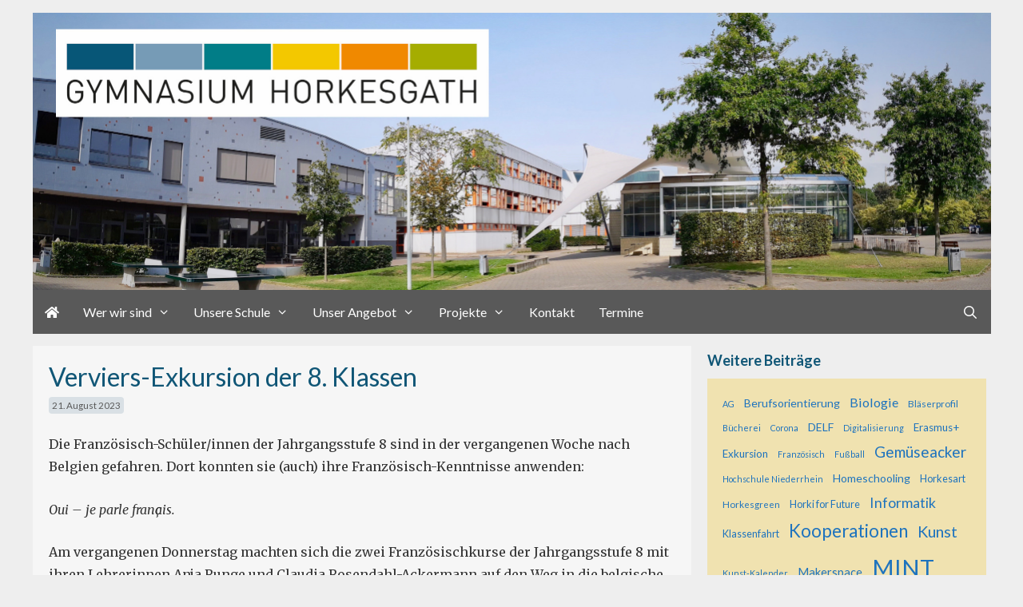

--- FILE ---
content_type: text/html; charset=UTF-8
request_url: https://gymnasium-horkesgath.de/2023/08/21/verviers-exkursion-der-8-klassen/
body_size: 20163
content:
<!DOCTYPE html>
<html lang="de">
<head>
	<meta charset="UTF-8">
	<link rel="profile" href="https://gmpg.org/xfn/11">
	<title>Verviers-Exkursion der 8. Klassen &#8211; Gymnasium Horkesgath</title>
<meta name='robots' content='max-image-preview:large' />
<meta name="viewport" content="width=device-width, initial-scale=1"><link rel='dns-prefetch' href='//widgetlogic.org' />
<link rel='dns-prefetch' href='//fonts.googleapis.com' />
<link rel='dns-prefetch' href='//use.fontawesome.com' />
<link rel='dns-prefetch' href='//s.w.org' />
<link href='https://fonts.gstatic.com' crossorigin rel='preconnect' />
<link rel="alternate" type="application/rss+xml" title="Gymnasium Horkesgath &raquo; Feed" href="https://gymnasium-horkesgath.de/feed/" />
<link rel="alternate" type="application/rss+xml" title="Gymnasium Horkesgath &raquo; Kommentar-Feed" href="https://gymnasium-horkesgath.de/comments/feed/" />
		<script>
			window._wpemojiSettings = {"baseUrl":"https:\/\/s.w.org\/images\/core\/emoji\/13.1.0\/72x72\/","ext":".png","svgUrl":"https:\/\/s.w.org\/images\/core\/emoji\/13.1.0\/svg\/","svgExt":".svg","source":{"concatemoji":"https:\/\/gymnasium-horkesgath.de\/wp-includes\/js\/wp-emoji-release.min.js?ver=042232c8fb163c3db2605ef38ac35a30"}};
			!function(e,a,t){var n,r,o,i=a.createElement("canvas"),p=i.getContext&&i.getContext("2d");function s(e,t){var a=String.fromCharCode;p.clearRect(0,0,i.width,i.height),p.fillText(a.apply(this,e),0,0);e=i.toDataURL();return p.clearRect(0,0,i.width,i.height),p.fillText(a.apply(this,t),0,0),e===i.toDataURL()}function c(e){var t=a.createElement("script");t.src=e,t.defer=t.type="text/javascript",a.getElementsByTagName("head")[0].appendChild(t)}for(o=Array("flag","emoji"),t.supports={everything:!0,everythingExceptFlag:!0},r=0;r<o.length;r++)t.supports[o[r]]=function(e){if(!p||!p.fillText)return!1;switch(p.textBaseline="top",p.font="600 32px Arial",e){case"flag":return s([127987,65039,8205,9895,65039],[127987,65039,8203,9895,65039])?!1:!s([55356,56826,55356,56819],[55356,56826,8203,55356,56819])&&!s([55356,57332,56128,56423,56128,56418,56128,56421,56128,56430,56128,56423,56128,56447],[55356,57332,8203,56128,56423,8203,56128,56418,8203,56128,56421,8203,56128,56430,8203,56128,56423,8203,56128,56447]);case"emoji":return!s([10084,65039,8205,55357,56613],[10084,65039,8203,55357,56613])}return!1}(o[r]),t.supports.everything=t.supports.everything&&t.supports[o[r]],"flag"!==o[r]&&(t.supports.everythingExceptFlag=t.supports.everythingExceptFlag&&t.supports[o[r]]);t.supports.everythingExceptFlag=t.supports.everythingExceptFlag&&!t.supports.flag,t.DOMReady=!1,t.readyCallback=function(){t.DOMReady=!0},t.supports.everything||(n=function(){t.readyCallback()},a.addEventListener?(a.addEventListener("DOMContentLoaded",n,!1),e.addEventListener("load",n,!1)):(e.attachEvent("onload",n),a.attachEvent("onreadystatechange",function(){"complete"===a.readyState&&t.readyCallback()})),(n=t.source||{}).concatemoji?c(n.concatemoji):n.wpemoji&&n.twemoji&&(c(n.twemoji),c(n.wpemoji)))}(window,document,window._wpemojiSettings);
		</script>
		<style>
img.wp-smiley,
img.emoji {
	display: inline !important;
	border: none !important;
	box-shadow: none !important;
	height: 1em !important;
	width: 1em !important;
	margin: 0 .07em !important;
	vertical-align: -0.1em !important;
	background: none !important;
	padding: 0 !important;
}
</style>
	<link rel='stylesheet' id='generate-fonts-css'  href='//fonts.googleapis.com/css?family=Merriweather:300,300italic,regular,italic,700,700italic,900,900italic|Lato:100,100italic,300,300italic,regular,italic,700,700italic,900,900italic' media='all' />
<link rel='stylesheet' id='wp-block-library-css'  href='https://gymnasium-horkesgath.de/wp-includes/css/dist/block-library/style.min.css?ver=042232c8fb163c3db2605ef38ac35a30' media='all' />
<style id='filebird-block-filebird-gallery-style-inline-css'>
ul.filebird-block-filebird-gallery{margin:auto!important;padding:0!important;width:100%}ul.filebird-block-filebird-gallery.layout-grid{display:grid;grid-gap:20px;align-items:stretch;grid-template-columns:repeat(var(--columns),1fr);justify-items:stretch}ul.filebird-block-filebird-gallery.layout-grid li img{border:1px solid #ccc;box-shadow:2px 2px 6px 0 rgba(0,0,0,.3);height:100%;max-width:100%;-o-object-fit:cover;object-fit:cover;width:100%}ul.filebird-block-filebird-gallery.layout-masonry{-moz-column-count:var(--columns);-moz-column-gap:var(--space);column-gap:var(--space);-moz-column-width:var(--min-width);columns:var(--min-width) var(--columns);display:block;overflow:auto}ul.filebird-block-filebird-gallery.layout-masonry li{margin-bottom:var(--space)}ul.filebird-block-filebird-gallery li{list-style:none}ul.filebird-block-filebird-gallery li figure{height:100%;margin:0;padding:0;position:relative;width:100%}ul.filebird-block-filebird-gallery li figure figcaption{background:linear-gradient(0deg,rgba(0,0,0,.7),rgba(0,0,0,.3) 70%,transparent);bottom:0;box-sizing:border-box;color:#fff;font-size:.8em;margin:0;max-height:100%;overflow:auto;padding:3em .77em .7em;position:absolute;text-align:center;width:100%;z-index:2}ul.filebird-block-filebird-gallery li figure figcaption a{color:inherit}

</style>
<link rel='stylesheet' id='block-widget-css'  href='https://gymnasium-horkesgath.de/wp-content/plugins/widget-logic/block_widget/css/widget.css?ver=1768247695' media='all' />
<style id='font-awesome-svg-styles-default-inline-css'>
.svg-inline--fa {
  display: inline-block;
  height: 1em;
  overflow: visible;
  vertical-align: -.125em;
}
</style>
<link rel='stylesheet' id='font-awesome-svg-styles-css'  href='https://gymnasium-horkesgath.de/wp-content/uploads/font-awesome/v5.14.0/css/svg-with-js.css' media='all' />
<link rel='stylesheet' id='better-file-download-css'  href='https://gymnasium-horkesgath.de/wp-content/plugins/better-file-download/public/css/better-file-download-public-core.css?ver=1.0.0' media='all' />
<link rel='stylesheet' id='contact-form-7-css'  href='https://gymnasium-horkesgath.de/wp-content/plugins/contact-form-7/includes/css/styles.css?ver=5.5.6.1' media='all' />
<link rel='stylesheet' id='osm-map-css-css'  href='https://gymnasium-horkesgath.de/wp-content/plugins/osm/css/osm_map.css?ver=042232c8fb163c3db2605ef38ac35a30' media='all' />
<link rel='stylesheet' id='osm-ol3-css-css'  href='https://gymnasium-horkesgath.de/wp-content/plugins/osm/js/OL/10.4.0/ol.css?ver=042232c8fb163c3db2605ef38ac35a30' media='all' />
<link rel='stylesheet' id='osm-ol3-ext-css-css'  href='https://gymnasium-horkesgath.de/wp-content/plugins/osm/css/osm_map_v3.css?ver=042232c8fb163c3db2605ef38ac35a30' media='all' />
<link rel='stylesheet' id='generate-style-css'  href='https://gymnasium-horkesgath.de/wp-content/themes/generatepress/assets/css/all.min.css?ver=3.1.3' media='all' />
<style id='generate-style-inline-css'>
body{background-color:#eeeeee;color:#333333;}a{color:#1e73be;}a:hover, a:focus, a:active{color:#000000;}body .grid-container{max-width:1199px;}.wp-block-group__inner-container{max-width:1199px;margin-left:auto;margin-right:auto;}.site-header .header-image{width:1200px;}.generate-back-to-top{font-size:20px;border-radius:3px;position:fixed;bottom:30px;right:30px;line-height:40px;width:40px;text-align:center;z-index:10;transition:opacity 300ms ease-in-out;}.navigation-search{position:absolute;left:-99999px;pointer-events:none;visibility:hidden;z-index:20;width:100%;top:0;transition:opacity 100ms ease-in-out;opacity:0;}.navigation-search.nav-search-active{left:0;right:0;pointer-events:auto;visibility:visible;opacity:1;}.navigation-search input[type="search"]{outline:0;border:0;vertical-align:bottom;line-height:1;opacity:0.9;width:100%;z-index:20;border-radius:0;-webkit-appearance:none;height:60px;}.navigation-search input::-ms-clear{display:none;width:0;height:0;}.navigation-search input::-ms-reveal{display:none;width:0;height:0;}.navigation-search input::-webkit-search-decoration, .navigation-search input::-webkit-search-cancel-button, .navigation-search input::-webkit-search-results-button, .navigation-search input::-webkit-search-results-decoration{display:none;}.main-navigation li.search-item{z-index:21;}li.search-item.active{transition:opacity 100ms ease-in-out;}.nav-left-sidebar .main-navigation li.search-item.active,.nav-right-sidebar .main-navigation li.search-item.active{width:auto;display:inline-block;float:right;}.gen-sidebar-nav .navigation-search{top:auto;bottom:0;}:root{--contrast:#222222;--contrast-2:#575760;--contrast-3:#b2b2be;--base:#f0f0f0;--base-2:#f7f8f9;--base-3:#ffffff;--accent:#1e73be;}.has-contrast-color{color:#222222;}.has-contrast-background-color{background-color:#222222;}.has-contrast-2-color{color:#575760;}.has-contrast-2-background-color{background-color:#575760;}.has-contrast-3-color{color:#b2b2be;}.has-contrast-3-background-color{background-color:#b2b2be;}.has-base-color{color:#f0f0f0;}.has-base-background-color{background-color:#f0f0f0;}.has-base-2-color{color:#f7f8f9;}.has-base-2-background-color{background-color:#f7f8f9;}.has-base-3-color{color:#ffffff;}.has-base-3-background-color{background-color:#ffffff;}.has-accent-color{color:#1e73be;}.has-accent-background-color{background-color:#1e73be;}body, button, input, select, textarea{font-family:"Merriweather", serif;font-weight:400;font-size:16px;}body{line-height:1.8;}p{margin-bottom:1.6em;}.entry-content > [class*="wp-block-"]:not(:last-child){margin-bottom:1.6em;}.main-title{font-size:45px;}.main-navigation a, .menu-toggle{font-family:"Lato", sans-serif;font-weight:500;font-size:16px;}.main-navigation .main-nav ul ul li a{font-size:15px;}.widget-title{font-family:"Lato", sans-serif;font-size:17px;margin-bottom:20px;}.sidebar .widget, .footer-widgets .widget{font-size:17px;}button:not(.menu-toggle),html input[type="button"],input[type="reset"],input[type="submit"],.button,.wp-block-button .wp-block-button__link{font-size:14px;}h1{font-family:"Lato", sans-serif;font-weight:300;font-size:32px;}h2{font-family:"Lato", sans-serif;font-weight:500;font-size:21px;}h3{font-family:"Lato", sans-serif;font-size:20px;}h4{font-family:"Lato", sans-serif;font-size:inherit;}h5{font-family:"Lato", sans-serif;font-size:inherit;}h6{font-family:"Lato", sans-serif;}.site-info{font-family:"Lato", sans-serif;}@media (max-width:768px){.main-title{font-size:20px;}h1{font-size:30px;}h2{font-size:25px;}}.top-bar{background-color:#636363;color:#ffffff;}.top-bar a{color:#ffffff;}.top-bar a:hover{color:#303030;}.site-header{background-color:#ffffff;color:#3a3a3a;}.site-header a{color:#3a3a3a;}.main-title a,.main-title a:hover{color:#3a3a3a;}.site-description{color:#757575;}.main-navigation,.main-navigation ul ul{background-color:#595959;}.main-navigation .main-nav ul li a, .main-navigation .menu-toggle, .main-navigation .menu-bar-items{color:#ffffff;}.main-navigation .main-nav ul li:not([class*="current-menu-"]):hover > a, .main-navigation .main-nav ul li:not([class*="current-menu-"]):focus > a, .main-navigation .main-nav ul li.sfHover:not([class*="current-menu-"]) > a, .main-navigation .menu-bar-item:hover > a, .main-navigation .menu-bar-item.sfHover > a{color:#ffffff;background-color:#424242;}button.menu-toggle:hover,button.menu-toggle:focus,.main-navigation .mobile-bar-items a,.main-navigation .mobile-bar-items a:hover,.main-navigation .mobile-bar-items a:focus{color:#ffffff;}.main-navigation .main-nav ul li[class*="current-menu-"] > a{background-color:#424242;}.navigation-search input[type="search"],.navigation-search input[type="search"]:active, .navigation-search input[type="search"]:focus, .main-navigation .main-nav ul li.search-item.active > a, .main-navigation .menu-bar-items .search-item.active > a{color:#105676;background-color:#f2c628;opacity:1;}.main-navigation ul ul{background-color:#424242;}.main-navigation .main-nav ul ul li a{color:#ffffff;}.main-navigation .main-nav ul ul li:not([class*="current-menu-"]):hover > a,.main-navigation .main-nav ul ul li:not([class*="current-menu-"]):focus > a, .main-navigation .main-nav ul ul li.sfHover:not([class*="current-menu-"]) > a{color:#dbdbdb;background-color:#424242;}.main-navigation .main-nav ul ul li[class*="current-menu-"] > a{background-color:#424242;}.separate-containers .inside-article, .separate-containers .comments-area, .separate-containers .page-header, .one-container .container, .separate-containers .paging-navigation, .inside-page-header{background-color:rgba(255,255,255,0.45);}.inside-article a,.paging-navigation a,.comments-area a,.page-header a{color:#6d8ea5;}.inside-article a:hover,.paging-navigation a:hover,.comments-area a:hover,.page-header a:hover{color:#105676;}.entry-title a{color:#0d5777;}.entry-meta{color:#595959;}.entry-meta a{color:#595959;}.entry-meta a:hover{color:#1e73be;}h1{color:#105676;}h2{color:#105676;}h3{color:#105676;}h4{color:#105676;}h5{color:#105676;}.sidebar .widget{background-color:#eeeeee;}.sidebar .widget .widget-title{color:#000000;}.footer-widgets{color:#ffffff;background-color:#595959;}.footer-widgets .widget-title{color:#000000;}.site-info{color:#ffffff;background-color:#595959;}.site-info a{color:#ffffff;}.site-info a:hover{color:#606060;}.footer-bar .widget_nav_menu .current-menu-item a{color:#606060;}input[type="text"],input[type="email"],input[type="url"],input[type="password"],input[type="search"],input[type="tel"],input[type="number"],textarea,select{color:#666666;background-color:#fafafa;border-color:#cccccc;}input[type="text"]:focus,input[type="email"]:focus,input[type="url"]:focus,input[type="password"]:focus,input[type="search"]:focus,input[type="tel"]:focus,input[type="number"]:focus,textarea:focus,select:focus{color:#666666;background-color:#ffffff;border-color:#bfbfbf;}button,html input[type="button"],input[type="reset"],input[type="submit"],a.button,a.wp-block-button__link:not(.has-background){color:#420000;background-color:rgba(242,198,40,0.6);}button:hover,html input[type="button"]:hover,input[type="reset"]:hover,input[type="submit"]:hover,a.button:hover,button:focus,html input[type="button"]:focus,input[type="reset"]:focus,input[type="submit"]:focus,a.button:focus,a.wp-block-button__link:not(.has-background):active,a.wp-block-button__link:not(.has-background):focus,a.wp-block-button__link:not(.has-background):hover{color:#420000;background-color:#f2c628;}a.generate-back-to-top{background-color:rgba(0,0,0,0.4);color:#ffffff;}a.generate-back-to-top:hover,a.generate-back-to-top:focus{background-color:rgba( 0,0,0,0.6 );color:#ffffff;}@media (max-width: 768px){.main-navigation .menu-bar-item:hover > a, .main-navigation .menu-bar-item.sfHover > a{background:none;color:#ffffff;}}.inside-top-bar{padding:10px;}.inside-header{padding:0px;}.separate-containers .inside-article, .separate-containers .comments-area, .separate-containers .page-header, .separate-containers .paging-navigation, .one-container .site-content, .inside-page-header{padding:20px;}.site-main .wp-block-group__inner-container{padding:20px;}.entry-content .alignwide, body:not(.no-sidebar) .entry-content .alignfull{margin-left:-20px;width:calc(100% + 40px);max-width:calc(100% + 40px);}.one-container.right-sidebar .site-main,.one-container.both-right .site-main{margin-right:20px;}.one-container.left-sidebar .site-main,.one-container.both-left .site-main{margin-left:20px;}.one-container.both-sidebars .site-main{margin:0px 20px 0px 20px;}.separate-containers .widget, .separate-containers .site-main > *, .separate-containers .page-header, .widget-area .main-navigation{margin-bottom:15px;}.separate-containers .site-main{margin:15px;}.both-right.separate-containers .inside-left-sidebar{margin-right:7px;}.both-right.separate-containers .inside-right-sidebar{margin-left:7px;}.both-left.separate-containers .inside-left-sidebar{margin-right:7px;}.both-left.separate-containers .inside-right-sidebar{margin-left:7px;}.separate-containers .page-header-image, .separate-containers .page-header-contained, .separate-containers .page-header-image-single, .separate-containers .page-header-content-single{margin-top:15px;}.separate-containers .inside-right-sidebar, .separate-containers .inside-left-sidebar{margin-top:15px;margin-bottom:15px;}.main-navigation .main-nav ul li a,.menu-toggle,.main-navigation .mobile-bar-items a{padding-left:15px;padding-right:15px;line-height:55px;}.main-navigation .main-nav ul ul li a{padding:10px 15px 10px 15px;}.main-navigation ul ul{width:176px;}.navigation-search input[type="search"]{height:55px;}.rtl .menu-item-has-children .dropdown-menu-toggle{padding-left:15px;}.menu-item-has-children .dropdown-menu-toggle{padding-right:15px;}.rtl .main-navigation .main-nav ul li.menu-item-has-children > a{padding-right:15px;}.widget-area .widget{padding:5px;}.site-info{padding:20px;}@media (max-width:768px){.separate-containers .inside-article, .separate-containers .comments-area, .separate-containers .page-header, .separate-containers .paging-navigation, .one-container .site-content, .inside-page-header{padding:30px;}.site-main .wp-block-group__inner-container{padding:30px;}.widget-area .widget{padding-top:0px;padding-left:30px;}.site-info{padding-right:10px;padding-left:10px;}.entry-content .alignwide, body:not(.no-sidebar) .entry-content .alignfull{margin-left:-30px;width:calc(100% + 60px);max-width:calc(100% + 60px);}}/* End cached CSS */@media (max-width: 768px){.main-navigation .menu-toggle,.main-navigation .mobile-bar-items,.sidebar-nav-mobile:not(#sticky-placeholder){display:block;}.main-navigation ul,.gen-sidebar-nav{display:none;}[class*="nav-float-"] .site-header .inside-header > *{float:none;clear:both;}}
.site-header{background-repeat:no-repeat;background-size:100% auto;background-attachment:local;}.footer-widgets{background-image:url('https://gymnasium-horkesgath.de/wp-content/uploads/2019/11/Schule_Vektor-transparent-scaled-e1574595807570.png');background-repeat:no-repeat;background-size:contain;background-attachment:local;background-position:89% 71%;}.site-info{background-attachment:fixed;}
.dynamic-author-image-rounded{border-radius:100%;}.dynamic-featured-image, .dynamic-author-image{vertical-align:middle;}.one-container.blog .dynamic-content-template:not(:last-child), .one-container.archive .dynamic-content-template:not(:last-child){padding-bottom:0px;}.dynamic-entry-excerpt > p:last-child{margin-bottom:0px;}
.main-navigation.toggled .main-nav > ul{background-color: #595959}
h1.entry-title{font-weight:normal;font-size:32px;line-height:1,35em;}.navigation-branding .main-title{font-weight:bold;text-transform:none;font-size:45px;}@media (max-width: 768px){.navigation-branding .main-title{font-size:20px;}}
.post-image:not(:first-child), .page-content:not(:first-child), .entry-content:not(:first-child), .entry-summary:not(:first-child), footer.entry-meta{margin-top:0em;}.post-image-above-header .inside-article div.featured-image, .post-image-above-header .inside-article div.post-image{margin-bottom:0em;}
</style>
<link rel='stylesheet' id='generate-font-icons-css'  href='https://gymnasium-horkesgath.de/wp-content/themes/generatepress/assets/css/components/font-icons.min.css?ver=3.1.3' media='all' />
<link rel='stylesheet' id='font-awesome-official-css'  href='https://use.fontawesome.com/releases/v5.14.0/css/all.css' media='all' integrity="sha384-HzLeBuhoNPvSl5KYnjx0BT+WB0QEEqLprO+NBkkk5gbc67FTaL7XIGa2w1L0Xbgc" crossorigin="anonymous" />
<link rel='stylesheet' id='slb_core-css'  href='https://gymnasium-horkesgath.de/wp-content/plugins/simple-lightbox/client/css/app.css?ver=2.9.4' media='all' />
<link rel='stylesheet' id='srpw-style-css'  href='https://gymnasium-horkesgath.de/wp-content/plugins/smart-recent-posts-widget/assets/css/srpw-frontend.css?ver=042232c8fb163c3db2605ef38ac35a30' media='all' />
<link rel='stylesheet' id='generate-navigation-branding-css'  href='https://gymnasium-horkesgath.de/wp-content/plugins/gp-premium/menu-plus/functions/css/navigation-branding.min.css?ver=2.1.0-beta.1' media='all' />
<style id='generate-navigation-branding-inline-css'>
@media (max-width: 768px){.site-header, #site-navigation, #sticky-navigation{display:none !important;opacity:0.0;}#mobile-header{display:block !important;width:100% !important;}#mobile-header .main-nav > ul{display:none;}#mobile-header.toggled .main-nav > ul, #mobile-header .menu-toggle, #mobile-header .mobile-bar-items{display:block;}#mobile-header .main-nav{-ms-flex:0 0 100%;flex:0 0 100%;-webkit-box-ordinal-group:5;-ms-flex-order:4;order:4;}}.navigation-branding img, .site-logo.mobile-header-logo img{height:55px;width:auto;}.navigation-branding .main-title{line-height:55px;}@media (max-width: 1209px){#site-navigation .navigation-branding, #sticky-navigation .navigation-branding{margin-left:10px;}}@media (max-width: 768px){.main-navigation:not(.slideout-navigation) .main-nav{-ms-flex:0 0 100%;flex:0 0 100%;}.main-navigation:not(.slideout-navigation) .inside-navigation{-ms-flex-wrap:wrap;flex-wrap:wrap;display:-webkit-box;display:-ms-flexbox;display:flex;}.nav-aligned-center .navigation-branding, .nav-aligned-left .navigation-branding{margin-right:auto;}.nav-aligned-center  .main-navigation.has-branding:not(.slideout-navigation) .inside-navigation .main-nav,.nav-aligned-center  .main-navigation.has-sticky-branding.navigation-stick .inside-navigation .main-nav,.nav-aligned-left  .main-navigation.has-branding:not(.slideout-navigation) .inside-navigation .main-nav,.nav-aligned-left  .main-navigation.has-sticky-branding.navigation-stick .inside-navigation .main-nav{margin-right:0px;}}
</style>
<link rel='stylesheet' id='font-awesome-official-v4shim-css'  href='https://use.fontawesome.com/releases/v5.14.0/css/v4-shims.css' media='all' integrity="sha384-9aKO2QU3KETrRCCXFbhLK16iRd15nC+OYEmpVb54jY8/CEXz/GVRsnM73wcbYw+m" crossorigin="anonymous" />
<style id='font-awesome-official-v4shim-inline-css'>
@font-face {
font-family: "FontAwesome";
font-display: block;
src: url("https://use.fontawesome.com/releases/v5.14.0/webfonts/fa-brands-400.eot"),
		url("https://use.fontawesome.com/releases/v5.14.0/webfonts/fa-brands-400.eot?#iefix") format("embedded-opentype"),
		url("https://use.fontawesome.com/releases/v5.14.0/webfonts/fa-brands-400.woff2") format("woff2"),
		url("https://use.fontawesome.com/releases/v5.14.0/webfonts/fa-brands-400.woff") format("woff"),
		url("https://use.fontawesome.com/releases/v5.14.0/webfonts/fa-brands-400.ttf") format("truetype"),
		url("https://use.fontawesome.com/releases/v5.14.0/webfonts/fa-brands-400.svg#fontawesome") format("svg");
}

@font-face {
font-family: "FontAwesome";
font-display: block;
src: url("https://use.fontawesome.com/releases/v5.14.0/webfonts/fa-solid-900.eot"),
		url("https://use.fontawesome.com/releases/v5.14.0/webfonts/fa-solid-900.eot?#iefix") format("embedded-opentype"),
		url("https://use.fontawesome.com/releases/v5.14.0/webfonts/fa-solid-900.woff2") format("woff2"),
		url("https://use.fontawesome.com/releases/v5.14.0/webfonts/fa-solid-900.woff") format("woff"),
		url("https://use.fontawesome.com/releases/v5.14.0/webfonts/fa-solid-900.ttf") format("truetype"),
		url("https://use.fontawesome.com/releases/v5.14.0/webfonts/fa-solid-900.svg#fontawesome") format("svg");
}

@font-face {
font-family: "FontAwesome";
font-display: block;
src: url("https://use.fontawesome.com/releases/v5.14.0/webfonts/fa-regular-400.eot"),
		url("https://use.fontawesome.com/releases/v5.14.0/webfonts/fa-regular-400.eot?#iefix") format("embedded-opentype"),
		url("https://use.fontawesome.com/releases/v5.14.0/webfonts/fa-regular-400.woff2") format("woff2"),
		url("https://use.fontawesome.com/releases/v5.14.0/webfonts/fa-regular-400.woff") format("woff"),
		url("https://use.fontawesome.com/releases/v5.14.0/webfonts/fa-regular-400.ttf") format("truetype"),
		url("https://use.fontawesome.com/releases/v5.14.0/webfonts/fa-regular-400.svg#fontawesome") format("svg");
unicode-range: U+F004-F005,U+F007,U+F017,U+F022,U+F024,U+F02E,U+F03E,U+F044,U+F057-F059,U+F06E,U+F070,U+F075,U+F07B-F07C,U+F080,U+F086,U+F089,U+F094,U+F09D,U+F0A0,U+F0A4-F0A7,U+F0C5,U+F0C7-F0C8,U+F0E0,U+F0EB,U+F0F3,U+F0F8,U+F0FE,U+F111,U+F118-F11A,U+F11C,U+F133,U+F144,U+F146,U+F14A,U+F14D-F14E,U+F150-F152,U+F15B-F15C,U+F164-F165,U+F185-F186,U+F191-F192,U+F1AD,U+F1C1-F1C9,U+F1CD,U+F1D8,U+F1E3,U+F1EA,U+F1F6,U+F1F9,U+F20A,U+F247-F249,U+F24D,U+F254-F25B,U+F25D,U+F267,U+F271-F274,U+F279,U+F28B,U+F28D,U+F2B5-F2B6,U+F2B9,U+F2BB,U+F2BD,U+F2C1-F2C2,U+F2D0,U+F2D2,U+F2DC,U+F2ED,U+F328,U+F358-F35B,U+F3A5,U+F3D1,U+F410,U+F4AD;
}
</style>
<script src='https://gymnasium-horkesgath.de/wp-includes/js/jquery/jquery.min.js?ver=3.6.0' id='jquery-core-js'></script>
<script src='https://gymnasium-horkesgath.de/wp-includes/js/jquery/jquery-migrate.min.js?ver=3.3.2' id='jquery-migrate-js'></script>
<script id='better-file-download-js-extra'>
var bfd_js = {"ajaxurl":"https:\/\/gymnasium-horkesgath.de\/wp-admin\/admin-ajax.php"};
</script>
<script src='https://gymnasium-horkesgath.de/wp-content/plugins/better-file-download/public/js/better-file-download-public.js?ver=1.0.0' id='better-file-download-js'></script>
<script src='https://gymnasium-horkesgath.de/wp-content/plugins/osm/js/OL/2.13.1/OpenLayers.js?ver=042232c8fb163c3db2605ef38ac35a30' id='osm-ol-library-js'></script>
<script src='https://gymnasium-horkesgath.de/wp-content/plugins/osm/js/OSM/openlayers/OpenStreetMap.js?ver=042232c8fb163c3db2605ef38ac35a30' id='osm-osm-library-js'></script>
<script src='https://gymnasium-horkesgath.de/wp-content/plugins/osm/js/OSeaM/harbours.js?ver=042232c8fb163c3db2605ef38ac35a30' id='osm-harbours-library-js'></script>
<script src='https://gymnasium-horkesgath.de/wp-content/plugins/osm/js/OSeaM/map_utils.js?ver=042232c8fb163c3db2605ef38ac35a30' id='osm-map-utils-library-js'></script>
<script src='https://gymnasium-horkesgath.de/wp-content/plugins/osm/js/OSeaM/utilities.js?ver=042232c8fb163c3db2605ef38ac35a30' id='osm-utilities-library-js'></script>
<script src='https://gymnasium-horkesgath.de/wp-content/plugins/osm/js/osm-plugin-lib.js?ver=042232c8fb163c3db2605ef38ac35a30' id='OsmScript-js'></script>
<script src='https://gymnasium-horkesgath.de/wp-content/plugins/osm/js/polyfill/v2/polyfill.min.js?features=requestAnimationFrame%2CElement.prototype.classList%2CURL&#038;ver=042232c8fb163c3db2605ef38ac35a30' id='osm-polyfill-js'></script>
<script src='https://gymnasium-horkesgath.de/wp-content/plugins/osm/js/OL/10.4.0/ol.js?ver=042232c8fb163c3db2605ef38ac35a30' id='osm-ol3-library-js'></script>
<script src='https://gymnasium-horkesgath.de/wp-content/plugins/osm/js/osm-v3-plugin-lib.js?ver=042232c8fb163c3db2605ef38ac35a30' id='osm-ol3-ext-library-js'></script>
<script src='https://gymnasium-horkesgath.de/wp-content/plugins/osm/js/osm-metabox-events.js?ver=042232c8fb163c3db2605ef38ac35a30' id='osm-ol3-metabox-events-js'></script>
<script src='https://gymnasium-horkesgath.de/wp-content/plugins/osm/js/osm-startup-lib.js?ver=042232c8fb163c3db2605ef38ac35a30' id='osm-map-startup-js'></script>
<script id='post_grid_scripts-js-extra'>
var post_grid_ajax = {"post_grid_ajaxurl":"https:\/\/gymnasium-horkesgath.de\/wp-admin\/admin-ajax.php"};
</script>
<script src='https://gymnasium-horkesgath.de/wp-content/plugins/post-grid/assets/frontend/js/scripts.js?ver=042232c8fb163c3db2605ef38ac35a30' id='post_grid_scripts-js'></script>
<link rel="https://api.w.org/" href="https://gymnasium-horkesgath.de/wp-json/" /><link rel="alternate" type="application/json" href="https://gymnasium-horkesgath.de/wp-json/wp/v2/posts/9177" /><link rel="EditURI" type="application/rsd+xml" title="RSD" href="https://gymnasium-horkesgath.de/xmlrpc.php?rsd" />
<link rel="wlwmanifest" type="application/wlwmanifest+xml" href="https://gymnasium-horkesgath.de/wp-includes/wlwmanifest.xml" /> 

<link rel="canonical" href="https://gymnasium-horkesgath.de/2023/08/21/verviers-exkursion-der-8-klassen/" />
<link rel='shortlink' href='https://gymnasium-horkesgath.de/?p=9177' />
<link rel="alternate" type="application/json+oembed" href="https://gymnasium-horkesgath.de/wp-json/oembed/1.0/embed?url=https%3A%2F%2Fgymnasium-horkesgath.de%2F2023%2F08%2F21%2Fverviers-exkursion-der-8-klassen%2F" />
<link rel="alternate" type="text/xml+oembed" href="https://gymnasium-horkesgath.de/wp-json/oembed/1.0/embed?url=https%3A%2F%2Fgymnasium-horkesgath.de%2F2023%2F08%2F21%2Fverviers-exkursion-der-8-klassen%2F&#038;format=xml" />
<style> .bfd-download-btn, .bfd-single-download-btn, .bfd-download-meta p, .bfd-single-download-title{color:#105676 !important;} .bfd-download-btn{border: 1px solid #105676 !important;} .bfd-single-download-btn{color:#105676 !important;}</style><script>
				// wait until all the resources are loaded
				window.addEventListener("load", findSVGElements, false);

				// fetches the document for the given embedding_element
				function getSubDocument(embedding_element)
				{
					if (embedding_element.contentDocument)
					{
						return embedding_element.contentDocument;
					}
					else
					{
						var subdoc = null;
						try {
							subdoc = embedding_element.getSVGDocument();
						} catch(e) {}
						return subdoc;
					}
				}

				function findSVGElements()
				{
					var elms = document.querySelectorAll(".bfd-svg");
					for (var i = 0; i < elms.length; i++)
					{
						var subdoc = getSubDocument(elms[i])
						if (subdoc)
							subdoc.getElementById("bfd-svg-color").setAttribute("fill", "#105676");
					}
				}
			</script><script type="text/javascript"> 

/**  all layers have to be in this global array - in further process each map will have something like vectorM[map_ol3js_n][layer_n] */
var vectorM = [[]];


/** put translations from PHP/mo to JavaScript */
var translations = [];

/** global GET-Parameters */
var HTTP_GET_VARS = [];

</script><!-- OSM plugin V6.1.13: did not add geo meta tags. --> 
<style type="text/css">.blue-message {
background: none repeat scroll 0 0 #3399ff;
    color: #ffffff;
    text-shadow: none;
    font-size: 14px;
    line-height: 24px;
    padding: 10px;
}.green-message {
background: none repeat scroll 0 0 #8cc14c;
    color: #ffffff;
    text-shadow: none;
    font-size: 14px;
    line-height: 24px;
    padding: 10px;
}.orange-message {
background: none repeat scroll 0 0 #faa732;
    color: #ffffff;
    text-shadow: none;
    font-size: 14px;
    line-height: 24px;
    padding: 10px;
}.red-message {
background: none repeat scroll 0 0 #da4d31;
    color: #ffffff;
    text-shadow: none;
    font-size: 14px;
    line-height: 24px;
    padding: 10px;
}.grey-message {
background: none repeat scroll 0 0 #53555c;
    color: #ffffff;
    text-shadow: none;
    font-size: 14px;
    line-height: 24px;
    padding: 10px;
}.left-block {
background: none repeat scroll 0 0px, radial-gradient(ellipse at center center, #ffffff 0%, #f2f2f2 100%) repeat scroll 0 0 rgba(0, 0, 0, 0);
    color: #8b8e97;
    padding: 10px;
    margin: 10px;
    float: left;
}.right-block {
background: none repeat scroll 0 0px, radial-gradient(ellipse at center center, #ffffff 0%, #f2f2f2 100%) repeat scroll 0 0 rgba(0, 0, 0, 0);
    color: #8b8e97;
    padding: 10px;
    margin: 10px;
    float: right;
}.blockquotes {
background: none;
    border-left: 5px solid #f1f1f1;
    color: #8B8E97;
    font-size: 14px;
    font-style: italic;
    line-height: 22px;
    padding-left: 15px;
    padding: 10px;
    width: 60%;
    float: left;
}</style><link rel="icon" href="https://gymnasium-horkesgath.de/wp-content/uploads/2020/11/cropped-favicon-32x32.png" sizes="32x32" />
<link rel="icon" href="https://gymnasium-horkesgath.de/wp-content/uploads/2020/11/cropped-favicon-192x192.png" sizes="192x192" />
<link rel="apple-touch-icon" href="https://gymnasium-horkesgath.de/wp-content/uploads/2020/11/cropped-favicon-180x180.png" />
<meta name="msapplication-TileImage" content="https://gymnasium-horkesgath.de/wp-content/uploads/2020/11/cropped-favicon-270x270.png" />
		<style id="wp-custom-css">
			/* Anpassungen: Blog */
.generate-columns .inside-article,
.uagb-post__inner-wrap{
	box-shadow: rgba(0, 0, 0, 0.1) 0px 1px 3px 0px, rgba(0, 0, 0, 0.06) 0px 1px 2px 0px;
}


/* Anpassungen: Custom-Widgets bzw. Inhaltsblöcke */
.widget_custom_post_widget {
	font-family: Lato;
}


.widget {
	background: #ffffff00;
}



/* kleiner Rand links für Tablet*/
@media (min-width: 769px) and (max-width: 1080px){
.masonry-container {
	margin-left: 0.01rem;
	}
}

@media (min-width: 1080px){
#masthead {
	margin-top: 1rem;
	}
}



/* Anpassungen Footer / Footer-Widgets */

.site-info {
	background: #ffffff00;
}

.footer-widgets p {
	font-family: Lato, Arial, sans-serif;
  margin: 0px;
	font-size: 17px;
	font-weight: 400;
}

/* Footer-Bild */
.footer-widgets {
/*	background-image: url('https://gymnasium-horkesgath.de/wp-content/uploads/2019/11/Schule_Vektor-transparent-scaled-e1574595807570.png') !important;*/
background-image: url('https://gymnasium-horkesgath.de/wp-content/uploads/2021/11/logo-footer.png') !important;
background-repeat: no-repeat;
/*background-position: 89% 7 1%;	background-size: 65% !important;*/
	background-position: 89% 68%;	background-size: 53%; 
	
}

.inside-footer-widgets a, .inside-footer-widgets a:visited, .inside-footer-widgets a:hover {
 font-family: Lato;
 font-weight: 400;
 color: #e2e2e2;	
 margin-right: 7px;
 border-bottom: 2px solid currentcolor;
}




/* Wortwolke, tag-Links */
.tagcloud {
		background-color: #F2C62850;
	  padding: 15px;
}
.tag-cloud-link {
  font-family: Lato;
	font-weight: 400;
	padding: 4px 4px;
}

.tag-cloud-link:hover {
  font-family: Lato;
	font-weight: 600;
	padding: 4px 4px;
  background-color: #F2C628;
	color: #105676
}

 
/* Widgets */

/* kleiner Rand rechts für Tablet*/
@media (min-width: 769px) and (max-width: 1080px){
	.right-sidebar {
		margin-right: 5px;
	}
}

.inside-right-sidebar .widget  {
	margin-bottom: 20px;
	background: #ffffff00;
}

.inside-right-sidebar aside img {
	margin: 0;
	padding: 0;
}

.inside-right-sidebar aside h3,
h2.widget-title {
	font-family: Lato;
  font-weight: 600;
	font-size: 18px;
	color: #105676 !important;
	margin-bottom: 1ex;
}


/* Pagination Startseite*/
#nav-below {
	background: #ffffff00;
	font-family: Lato;
  font-weight: 600;
	font-size: 14px;
}
a.page-numbers, 
span.page-numbers,
a:visited.page-numbers, 
span:visited.page-numbers{
	color: #595959 !important;
	background-color: #eeeeee !important;
	padding: 8px 16px !important;
	border: 1px solid #595959 !important;
	text-decoration: none;
}

a:hover.page-numbers, 
span:hover.page-numbers {
	color: black !important;
	background-color: #f2c628 !important;
	font-weight: 600 !important;
}

/* Mitteilungen */
.category-mitteilungen.sticky .inside-article {
  border: 1px solid #A5AB1E;
	xborder-left: 0.7rem solid #A5AB1E;
	padding-left: 5ex;
	line-height: 1.5;
	padding-bottom: 0.1rem;
  font-family: Lato;
	font-weight: 600;
	font-size: 17px !important;
	color: #105676;
}
.category-mitteilungen p {
	margin-bottom: 0.5rem;
}

.category-hervorgehoben.sticky .inside-article {
	border: 1px solid #769CB780;
	margin-bottom: 0.1rem;
	padding-bottom: 0.1rem;
}

p.mitteilung {
	line-height: 1.35;
  font-family: Lato;
	font-weight: 500;
	font-size: 16px;
	color: #d31244;
}

/* Navigation für Fachschaftsseiten und Unser Team */

li.fs-nav,
ul.team li {
	display: block;
	background-color: #F0D67C;
	padding: 10px;
	margin: 0.15rem;
	text-align: left;
	font-size: 90%;
	font-family: "Lato", sans-serif;
font-weight: 500;
}

li.fs-nav:hover,
ul.team li:hover{
	background-color: #F4C801;
}

li.fs-nav a,
ul.team li a {
  color: #0C5171;
}


/* FS-Übersichten */
h3.uagb-post__title a:link {
	border-bottom: 0px;
}
.uagb-post-grid .uagb-post__cta a:link,
.uagb-post-grid .uagb-post__cta a:visited,
.uagb-post-grid .uagb-post__cta a:hover
{
	border-bottom: 0px;
}

/* Buttons für WebUntis & co */

.button {
	font-family: "Lato", sans-serif;
}

.digitale_tools > form {
	margin-bottom: 0.15rem;
	max-width: 280px;
	width: 88%;
}

.button.webservice {
	display: block;
	border-radius: 0px;
	margin-bottom: 2px !important;
	width: 95%;
	text-align: left;
	color: #105676;
	font-size: 90%;
	font-family: "Lato", sans-serif;
  font-weight: 500;
	box-shadow: 5px 5px 5px #e2e2e2;
}

.button.webservice:hover {
	font-weight: 600;
}

.button.webservice i:after {
	margin-left: 10px;
	content:"\00a0";
}

#LMS-Button {
	margin-bottom: 16px !important;
}

.button.webservice:active {
	transform: translateY(1px);
}

/*--- Termine --------------- */

#wp-calendar{
	font-size: 0.8ex;
}

.termin-widget iframe{
	background-color: #ededed; !important
}

.termin-widget a {
	font-family: Lato;
	font-weight: 600;
	color: #105676;
  padding-left: 2ex;
}
/*---------------------------- 
Download-Darstellung verändern:
- Cloud-Icon, Wort:"Download", Kategorie-Überschrift --> aus
- Abstand IconTitel erhöhen
- Typ ausblenden
- Typ-Icon kleiner
 */

.bfd-button-container,
p.bfd-bottom-zero,
.bfd-master-block h3 {
	display: none;
}

.bfd-mime-col {
	padding-right: 1ex;
}

.bfd-download-title {
  font-family: Lato;
  color: #595959;
}

.bfd-svg {
	height: 60%;
}
.bfd-svg-container {
	padding: 0px;
	text-align: left;
}

.bfd-svg-container svg {
	width: 35%;
}

.bfd-inline-filetype {
	display: none;
}

.bfd-single-row,
.bfd-single-row .bfd-column{
	40%;
}

.bfd-single-button-container {
	display: none;
}
/*------------------------*/

.entry-meta {
	margin-bottom: 24px;
}

footer.entry-meta {
	margin-top: 24px;
}

.entry-meta time {
  font-family: Lato;
	font-weight: 500;
	font-size: 85%;
	color: #595959;
	background-color: #6D8EA535;
	align-content: right;
	padding: 4px 4px;
	border: 0px solid #6D8EA535;
	border-radius: 4px 4px;
	text-decoration: none;
}

.entry-meta .tags-links a {
  font-family: Lato;
	font-weight: 600;
	font-size: 95%;
	color: #595959;
	background-color: #6D8EA535;
	align-content: right;
	padding: 6px 6px;
	border: 0px solid #6D8EA535;
	border-radius: 4px 4px;
	text-decoration: none;
}

.entry-summary p {
	padding-top: 0.5em; 
	line-height: 1.6;
	font-size: 95%;
}

p.read-more-container {
  font-family: Lato, Arial, sans-serif;
	font-weight: 400;
	padding-top: 0;
}

p.read-more-container a {
  padding: 8px 8px;
}

p.read-more-container a:active {
 padding: 8px 8px;
 transform: translateY(2px);
}




/* Darstellung von Bildunterschriften im Simple Lightbox Plugin */

.slb_data_content span {
	font-family: Lato, Arial, sans-serif !important;
	font-size: 15px !important;
	font-weight: 500 !important;
	margin-top: 15px !important;
}

span.slb_template_tag_item_description {
	font-style: italic !important; 
}

/* Bildunterschriften */
figcaption {
	font-family: Lato, Arial, sans-serif;
  font-size: 16px;
	font-weight: 400;
	line-height: 1.5em; 
}

/* Gallerie: Schulleitung */
figure.schulleitung .cboxElement  {
	padding-top: 10px;
}

figure.schulleitung .cboxElement figure img,
figure.schulleitung .cboxElement figure figcaption{
	max-width: 80%;
}


/* Navigation: Unser Team */
ul.team,
h2.team {
	font-family: Lato, Arial, sans-serif;
	font-size: 16px;
	font-weight: 400;
	line-height: 1.5em; 
	padding-left: 20px;
}

h2.team {
	font-size: 18px;
	font-weight: 600;
	margin-top: 40px;
}





/* Anpassungen Tabellen */
.staff  {
	font-family: Lato;
	font-size: 16px;
	line-height: 1.2;
	border: 0;
}

.wp-block-table.is-style-stripes  {
	background-color: rgba(16, 86, 118, 0.1);
	border: 0;
}

/* Anpassungen Suchfeld */
.search-form .search-field {
  font-family: Lato;
	font-weight: 600;
	font-size: 22px;
	color: black !important;
	background-color: #e2e2e2 !important ;
	@keyframes animated-cursor{
  from{border-right-color: rgba(0,255,0,.75);}
  to{border-right-color: transparent;}
}


/* Anpassungen Links */
.inside-article a, .inside-article a:visited, .inside-article a:hover {
border-bottom: 2px solid currentcolor;
}



.entry-title a,
.entry-meta a,
.post-image a,
a.button, a.button:visited, a.button:hover, 
figure a, figure a:hover, figure a:visited{
	border-bottom: 0 !important;
}


	
a[href^="http://"]::before,
a[href^="https://"]::before,
a.button[href^="http://"]::before,
a.button[href^="https://"]::before 
a[href*="//"]:not([href*="gymnasium-horkesgath.de"])::before
{
  font-family: 'Font Awesome 5 Free';
  content: '\f35d';
	font-size: 75%;
	vertical-align: middle;
  padding-left: 3px;
	padding-right: 5px;
	text-decoration: none;
	font-weight: 100;
}

/* Strip from links to own domain or with class no_icon */
a[href^="http://localhost"]::before, 
a[href^="https://localhost"]::before, 
aside a::before,
a.no-icon {
  content:"" !important;
  padding-right: 0;
}



	




/* OSM Maps */
.ol-attribution {
	font-family: Lato !important;
	size: 17px !important;
}

/* Silbentrennung */
p {
-webkit-hyphens: auto;
-webkit-hyphenate-limit-chars: auto 3;
-webkit-hyphenate-limit-lines: 4;
-ms-hyphens: auto;
-ms-hyphenate-limit-chars: auto 3;
-ms-hyphenate-limit-lines: 4;
word-wrap: break-word;
}
	
	/* Terminkalender */
#aktuelle_termine > li,
#Termine_Fehlermeldung {
font-family: Lato;
font-size: 90%; 
line-height: 1.2;
}

#aktuelle_termine > li p {
margin-bottom: 0.15rem;
}

#aktuelle_termine li:nth-child(odd)
{
background:#6D8EA535;
padding: 1.5ex;
}
#aktuelle_termine li:nth-child(even)
{
background:#eeeeee;
padding: 1.5ex;
}
		</style>
		</head>

<body class="post-template-default single single-post postid-9177 single-format-standard wp-custom-logo wp-embed-responsive post-image-below-header post-image-aligned-center sticky-menu-fade mobile-header mobile-header-logo mobile-header-sticky right-sidebar nav-below-header separate-containers contained-header active-footer-widgets-3 nav-search-enabled nav-aligned-left header-aligned-left dropdown-hover" itemtype="https://schema.org/Blog" itemscope>
	<a class="screen-reader-text skip-link" href="#content" title="Zum Inhalt springen">Zum Inhalt springen</a>		<header class="site-header grid-container grid-parent" id="masthead" aria-label="Site"  itemtype="https://schema.org/WPHeader" itemscope>
			<div class="inside-header">
				<div class="site-logo">
					<a href="https://gymnasium-horkesgath.de/" title="Gymnasium Horkesgath" rel="home">
						<img  class="header-image is-logo-image" alt="Gymnasium Horkesgath" src="https://gymnasium-horkesgath.de/wp-content/uploads/2021/10/59DC2984-0C98-46B4-B767-F9A52B23084E.jpeg" title="Gymnasium Horkesgath" srcset="https://gymnasium-horkesgath.de/wp-content/uploads/2021/10/59DC2984-0C98-46B4-B767-F9A52B23084E.jpeg 1x, https://gymnasium-horkesgath.de/wp-content/uploads/2021/10/59DC2984-0C98-46B4-B767-F9A52B23084E.jpeg 2x" width="2400" height="695" />
					</a>
				</div>			</div>
		</header>
				<nav id="mobile-header" itemtype="https://schema.org/SiteNavigationElement" itemscope class="main-navigation mobile-header-navigation has-branding has-sticky-branding">
			<div class="inside-navigation grid-container grid-parent">
				<form method="get" class="search-form navigation-search" action="https://gymnasium-horkesgath.de/">
					<input type="search" class="search-field" value="" name="s" title="Suchen" />
				</form><div class="site-logo mobile-header-logo">
						<a href="https://gymnasium-horkesgath.de/" title="Gymnasium Horkesgath" rel="home">
							<img src="https://gymnasium-horkesgath.de/wp-content/uploads/2019/11/Logo-scaled-e1574075088817.jpg" alt="Gymnasium Horkesgath" class="is-logo-image" width="2240" height="499" />
						</a>
					</div>		<div class="mobile-bar-items">
						<span class="search-item">
				<a aria-label="Suchleiste öffnen" href="#">
									</a>
			</span>
		</div>
							<button class="menu-toggle" aria-controls="mobile-menu" aria-expanded="false">
						<span class="mobile-menu">Menü</span>					</button>
					<div id="mobile-menu" class="main-nav"><ul id="menu-hauptmenue" class=" menu sf-menu"><li id="menu-item-12" class="menu-item menu-item-type-custom menu-item-object-custom menu-item-home menu-item-12"><a href="https://gymnasium-horkesgath.de/"><i class="fas fa-home"></i></a></li>
<li id="menu-item-598" class="menu-item menu-item-type-custom menu-item-object-custom menu-item-has-children menu-item-598"><a href="#">Wer wir sind<span role="presentation" class="dropdown-menu-toggle"></span></a>
<ul class="sub-menu">
	<li id="menu-item-523" class="menu-item menu-item-type-post_type menu-item-object-page menu-item-523"><a href="https://gymnasium-horkesgath.de/ueber-uns/">Über uns</a></li>
	<li id="menu-item-405" class="menu-item menu-item-type-post_type menu-item-object-page menu-item-405"><a href="https://gymnasium-horkesgath.de/unser-team/">Unser Team</a></li>
	<li id="menu-item-1871" class="menu-item menu-item-type-post_type menu-item-object-page menu-item-1871"><a href="https://gymnasium-horkesgath.de/fachschaften/">Fachschaften</a></li>
	<li id="menu-item-508" class="menu-item menu-item-type-post_type menu-item-object-page menu-item-508"><a href="https://gymnasium-horkesgath.de/foerderverein/">Förderverein</a></li>
	<li id="menu-item-665" class="menu-item menu-item-type-post_type menu-item-object-page menu-item-665"><a href="https://gymnasium-horkesgath.de/pressespiegel/">Pressespiegel</a></li>
</ul>
</li>
<li id="menu-item-599" class="menu-item menu-item-type-custom menu-item-object-custom menu-item-has-children menu-item-599"><a href="#">Unsere Schule<span role="presentation" class="dropdown-menu-toggle"></span></a>
<ul class="sub-menu">
	<li id="menu-item-767" class="menu-item menu-item-type-post_type menu-item-object-page menu-item-767"><a href="https://gymnasium-horkesgath.de/der-schulname/">Schulname</a></li>
	<li id="menu-item-1327" class="menu-item menu-item-type-post_type menu-item-object-page menu-item-1327"><a href="https://gymnasium-horkesgath.de/unsere-schule/schulleben/">Schulleben</a></li>
	<li id="menu-item-1328" class="menu-item menu-item-type-post_type menu-item-object-page menu-item-1328"><a href="https://gymnasium-horkesgath.de/unsere-schule/schulgebaeude/">Schulgebäude</a></li>
	<li id="menu-item-2087" class="menu-item menu-item-type-post_type menu-item-object-page menu-item-2087"><a href="https://gymnasium-horkesgath.de/unsere-schule/schulbuecherei/">Schülerbücherei</a></li>
	<li id="menu-item-183" class="menu-item menu-item-type-post_type menu-item-object-page menu-item-183"><a href="https://gymnasium-horkesgath.de/unsere-schule/selbstlernzentrum/">Selbstlernzentrum</a></li>
	<li id="menu-item-187" class="menu-item menu-item-type-post_type menu-item-object-page menu-item-187"><a href="https://gymnasium-horkesgath.de/unsere-schule/mensa/">Mensa &#038; Bistro</a></li>
</ul>
</li>
<li id="menu-item-600" class="menu-item menu-item-type-custom menu-item-object-custom menu-item-has-children menu-item-600"><a href="#">Unser Angebot<span role="presentation" class="dropdown-menu-toggle"></span></a>
<ul class="sub-menu">
	<li id="menu-item-530" class="menu-item menu-item-type-post_type menu-item-object-page menu-item-530"><a href="https://gymnasium-horkesgath.de/ueberblick/">Überblick</a></li>
	<li id="menu-item-4874" class="menu-item menu-item-type-post_type menu-item-object-page menu-item-4874"><a href="https://gymnasium-horkesgath.de/lerncoaching/">Lerncoaching</a></li>
	<li id="menu-item-2090" class="menu-item menu-item-type-post_type menu-item-object-page menu-item-2090"><a href="https://gymnasium-horkesgath.de/soziales-lernen/">Soziales Lernen</a></li>
	<li id="menu-item-1339" class="menu-item menu-item-type-post_type menu-item-object-page menu-item-1339"><a href="https://gymnasium-horkesgath.de/faecherangebot/">Fächerangebot</a></li>
	<li id="menu-item-1338" class="menu-item menu-item-type-post_type menu-item-object-page menu-item-1338"><a href="https://gymnasium-horkesgath.de/erprobungsstufe/">Erprobungsstufe</a></li>
	<li id="menu-item-1607" class="menu-item menu-item-type-post_type menu-item-object-page menu-item-1607"><a href="https://gymnasium-horkesgath.de/mittelstufe/">Mittelstufe</a></li>
	<li id="menu-item-1341" class="menu-item menu-item-type-post_type menu-item-object-page menu-item-1341"><a href="https://gymnasium-horkesgath.de/oberstufe/">Oberstufe</a></li>
	<li id="menu-item-918" class="menu-item menu-item-type-post_type menu-item-object-page menu-item-918"><a href="https://gymnasium-horkesgath.de/ganztagsgymnasium/">Ganztag</a></li>
	<li id="menu-item-5090" class="menu-item menu-item-type-post_type menu-item-object-page menu-item-5090"><a href="https://gymnasium-horkesgath.de/studien-und-berufsorientierung/">Studien- und Berufsorientierung</a></li>
	<li id="menu-item-5393" class="menu-item menu-item-type-post_type menu-item-object-page menu-item-5393"><a href="https://gymnasium-horkesgath.de/stipendien-und-begabung/">Stipendien und Begabung</a></li>
	<li id="menu-item-344" class="menu-item menu-item-type-post_type menu-item-object-page menu-item-344"><a href="https://gymnasium-horkesgath.de/mint-profil/">MINT-Profil</a></li>
	<li id="menu-item-923" class="menu-item menu-item-type-post_type menu-item-object-page menu-item-923"><a href="https://gymnasium-horkesgath.de/musik-profil/">Musik-Profil</a></li>
	<li id="menu-item-1348" class="menu-item menu-item-type-post_type menu-item-object-page menu-item-1348"><a href="https://gymnasium-horkesgath.de/sprachen/">Sprachen-Profil</a></li>
	<li id="menu-item-10123" class="menu-item menu-item-type-custom menu-item-object-custom menu-item-10123"><a href="https://gymnasium-horkesgath.de/wp-content/uploads/2025/11/XTRA-Sport-Homepage.pdf">XTRA-Sport</a></li>
	<li id="menu-item-5937" class="menu-item menu-item-type-post_type menu-item-object-page menu-item-5937"><a href="https://gymnasium-horkesgath.de/theater-am-gymnasium-horkesgath/">Theater</a></li>
	<li id="menu-item-913" class="menu-item menu-item-type-post_type menu-item-object-page menu-item-913"><a href="https://gymnasium-horkesgath.de/arbeitsgemeinschaften/">AGs</a></li>
</ul>
</li>
<li id="menu-item-4339" class="menu-item menu-item-type-custom menu-item-object-custom menu-item-has-children menu-item-4339"><a href="#">Projekte<span role="presentation" class="dropdown-menu-toggle"></span></a>
<ul class="sub-menu">
	<li id="menu-item-12830" class="menu-item menu-item-type-custom menu-item-object-custom menu-item-12830"><a href="http://gymnasium-horkesgath.de/tag/erasmus/">Erasmus+</a></li>
	<li id="menu-item-3061" class="menu-item menu-item-type-post_type menu-item-object-page menu-item-3061"><a href="https://gymnasium-horkesgath.de/schuelerfirma-horkesgreen/">Schülerfirma „Horkesgreen“</a></li>
	<li id="menu-item-2069" class="menu-item menu-item-type-post_type menu-item-object-page menu-item-2069"><a href="https://gymnasium-horkesgath.de/schuelerinitiative-horki-for-future/">Schülerinitiative „Horki for Future“</a></li>
	<li id="menu-item-4338" class="menu-item menu-item-type-post_type menu-item-object-page menu-item-4338"><a href="https://gymnasium-horkesgath.de/gemueseacker-horkesgarten/">Gemüseacker HorkesGarten</a></li>
</ul>
</li>
<li id="menu-item-1143" class="menu-item menu-item-type-post_type menu-item-object-page menu-item-1143"><a href="https://gymnasium-horkesgath.de/kontakt/">Kontakt</a></li>
<li id="menu-item-11098" class="menu-item menu-item-type-custom menu-item-object-custom menu-item-11098"><a href="/termine">Termine</a></li>
<li class="search-item menu-item-align-right"><a aria-label="Suchleiste öffnen" href="#"></a></li></ul></div>			</div><!-- .inside-navigation -->
		</nav><!-- #site-navigation -->
				<nav class="main-navigation grid-container grid-parent sub-menu-right" id="site-navigation" aria-label="Primary"  itemtype="https://schema.org/SiteNavigationElement" itemscope>
			<div class="inside-navigation">
				<form method="get" class="search-form navigation-search" action="https://gymnasium-horkesgath.de/">
					<input type="search" class="search-field" value="" name="s" title="Suchen" />
				</form>		<div class="mobile-bar-items">
						<span class="search-item">
				<a aria-label="Suchleiste öffnen" href="#">
									</a>
			</span>
		</div>
						<button class="menu-toggle" aria-controls="primary-menu" aria-expanded="false">
					<span class="mobile-menu">Menü</span>				</button>
				<div id="primary-menu" class="main-nav"><ul id="menu-hauptmenue-1" class=" menu sf-menu"><li class="menu-item menu-item-type-custom menu-item-object-custom menu-item-home menu-item-12"><a href="https://gymnasium-horkesgath.de/"><i class="fas fa-home"></i></a></li>
<li class="menu-item menu-item-type-custom menu-item-object-custom menu-item-has-children menu-item-598"><a href="#">Wer wir sind<span role="presentation" class="dropdown-menu-toggle"></span></a>
<ul class="sub-menu">
	<li class="menu-item menu-item-type-post_type menu-item-object-page menu-item-523"><a href="https://gymnasium-horkesgath.de/ueber-uns/">Über uns</a></li>
	<li class="menu-item menu-item-type-post_type menu-item-object-page menu-item-405"><a href="https://gymnasium-horkesgath.de/unser-team/">Unser Team</a></li>
	<li class="menu-item menu-item-type-post_type menu-item-object-page menu-item-1871"><a href="https://gymnasium-horkesgath.de/fachschaften/">Fachschaften</a></li>
	<li class="menu-item menu-item-type-post_type menu-item-object-page menu-item-508"><a href="https://gymnasium-horkesgath.de/foerderverein/">Förderverein</a></li>
	<li class="menu-item menu-item-type-post_type menu-item-object-page menu-item-665"><a href="https://gymnasium-horkesgath.de/pressespiegel/">Pressespiegel</a></li>
</ul>
</li>
<li class="menu-item menu-item-type-custom menu-item-object-custom menu-item-has-children menu-item-599"><a href="#">Unsere Schule<span role="presentation" class="dropdown-menu-toggle"></span></a>
<ul class="sub-menu">
	<li class="menu-item menu-item-type-post_type menu-item-object-page menu-item-767"><a href="https://gymnasium-horkesgath.de/der-schulname/">Schulname</a></li>
	<li class="menu-item menu-item-type-post_type menu-item-object-page menu-item-1327"><a href="https://gymnasium-horkesgath.de/unsere-schule/schulleben/">Schulleben</a></li>
	<li class="menu-item menu-item-type-post_type menu-item-object-page menu-item-1328"><a href="https://gymnasium-horkesgath.de/unsere-schule/schulgebaeude/">Schulgebäude</a></li>
	<li class="menu-item menu-item-type-post_type menu-item-object-page menu-item-2087"><a href="https://gymnasium-horkesgath.de/unsere-schule/schulbuecherei/">Schülerbücherei</a></li>
	<li class="menu-item menu-item-type-post_type menu-item-object-page menu-item-183"><a href="https://gymnasium-horkesgath.de/unsere-schule/selbstlernzentrum/">Selbstlernzentrum</a></li>
	<li class="menu-item menu-item-type-post_type menu-item-object-page menu-item-187"><a href="https://gymnasium-horkesgath.de/unsere-schule/mensa/">Mensa &#038; Bistro</a></li>
</ul>
</li>
<li class="menu-item menu-item-type-custom menu-item-object-custom menu-item-has-children menu-item-600"><a href="#">Unser Angebot<span role="presentation" class="dropdown-menu-toggle"></span></a>
<ul class="sub-menu">
	<li class="menu-item menu-item-type-post_type menu-item-object-page menu-item-530"><a href="https://gymnasium-horkesgath.de/ueberblick/">Überblick</a></li>
	<li class="menu-item menu-item-type-post_type menu-item-object-page menu-item-4874"><a href="https://gymnasium-horkesgath.de/lerncoaching/">Lerncoaching</a></li>
	<li class="menu-item menu-item-type-post_type menu-item-object-page menu-item-2090"><a href="https://gymnasium-horkesgath.de/soziales-lernen/">Soziales Lernen</a></li>
	<li class="menu-item menu-item-type-post_type menu-item-object-page menu-item-1339"><a href="https://gymnasium-horkesgath.de/faecherangebot/">Fächerangebot</a></li>
	<li class="menu-item menu-item-type-post_type menu-item-object-page menu-item-1338"><a href="https://gymnasium-horkesgath.de/erprobungsstufe/">Erprobungsstufe</a></li>
	<li class="menu-item menu-item-type-post_type menu-item-object-page menu-item-1607"><a href="https://gymnasium-horkesgath.de/mittelstufe/">Mittelstufe</a></li>
	<li class="menu-item menu-item-type-post_type menu-item-object-page menu-item-1341"><a href="https://gymnasium-horkesgath.de/oberstufe/">Oberstufe</a></li>
	<li class="menu-item menu-item-type-post_type menu-item-object-page menu-item-918"><a href="https://gymnasium-horkesgath.de/ganztagsgymnasium/">Ganztag</a></li>
	<li class="menu-item menu-item-type-post_type menu-item-object-page menu-item-5090"><a href="https://gymnasium-horkesgath.de/studien-und-berufsorientierung/">Studien- und Berufsorientierung</a></li>
	<li class="menu-item menu-item-type-post_type menu-item-object-page menu-item-5393"><a href="https://gymnasium-horkesgath.de/stipendien-und-begabung/">Stipendien und Begabung</a></li>
	<li class="menu-item menu-item-type-post_type menu-item-object-page menu-item-344"><a href="https://gymnasium-horkesgath.de/mint-profil/">MINT-Profil</a></li>
	<li class="menu-item menu-item-type-post_type menu-item-object-page menu-item-923"><a href="https://gymnasium-horkesgath.de/musik-profil/">Musik-Profil</a></li>
	<li class="menu-item menu-item-type-post_type menu-item-object-page menu-item-1348"><a href="https://gymnasium-horkesgath.de/sprachen/">Sprachen-Profil</a></li>
	<li class="menu-item menu-item-type-custom menu-item-object-custom menu-item-10123"><a href="https://gymnasium-horkesgath.de/wp-content/uploads/2025/11/XTRA-Sport-Homepage.pdf">XTRA-Sport</a></li>
	<li class="menu-item menu-item-type-post_type menu-item-object-page menu-item-5937"><a href="https://gymnasium-horkesgath.de/theater-am-gymnasium-horkesgath/">Theater</a></li>
	<li class="menu-item menu-item-type-post_type menu-item-object-page menu-item-913"><a href="https://gymnasium-horkesgath.de/arbeitsgemeinschaften/">AGs</a></li>
</ul>
</li>
<li class="menu-item menu-item-type-custom menu-item-object-custom menu-item-has-children menu-item-4339"><a href="#">Projekte<span role="presentation" class="dropdown-menu-toggle"></span></a>
<ul class="sub-menu">
	<li class="menu-item menu-item-type-custom menu-item-object-custom menu-item-12830"><a href="http://gymnasium-horkesgath.de/tag/erasmus/">Erasmus+</a></li>
	<li class="menu-item menu-item-type-post_type menu-item-object-page menu-item-3061"><a href="https://gymnasium-horkesgath.de/schuelerfirma-horkesgreen/">Schülerfirma „Horkesgreen“</a></li>
	<li class="menu-item menu-item-type-post_type menu-item-object-page menu-item-2069"><a href="https://gymnasium-horkesgath.de/schuelerinitiative-horki-for-future/">Schülerinitiative „Horki for Future“</a></li>
	<li class="menu-item menu-item-type-post_type menu-item-object-page menu-item-4338"><a href="https://gymnasium-horkesgath.de/gemueseacker-horkesgarten/">Gemüseacker HorkesGarten</a></li>
</ul>
</li>
<li class="menu-item menu-item-type-post_type menu-item-object-page menu-item-1143"><a href="https://gymnasium-horkesgath.de/kontakt/">Kontakt</a></li>
<li class="menu-item menu-item-type-custom menu-item-object-custom menu-item-11098"><a href="/termine">Termine</a></li>
<li class="search-item menu-item-align-right"><a aria-label="Suchleiste öffnen" href="#"></a></li></ul></div>			</div>
		</nav>
		
	<div class="site grid-container container hfeed grid-parent" id="page">
				<div class="site-content" id="content">
			
	<div class="content-area grid-parent mobile-grid-100 grid-70 tablet-grid-70" id="primary">
		<main class="site-main" id="main">
			
<article id="post-9177" class="post-9177 post type-post status-publish format-standard has-post-thumbnail hentry category-blog" itemtype="https://schema.org/CreativeWork" itemscope>
	<div class="inside-article">
					<header class="entry-header" aria-label="Inhalt">
				<h1 class="entry-title" itemprop="headline">Verviers-Exkursion der 8. Klassen</h1>		<div class="entry-meta">
			<span class="posted-on"><time class="entry-date published" datetime="2023-08-21T18:25:43+02:00" itemprop="datePublished">21. August 2023</time></span> 		</div>
					</header>
			
		<div class="entry-content" itemprop="text">
			
<p>Die Französisch-Schüler/innen der Jahrgangsstufe 8 sind in der vergangenen Woche nach Belgien gefahren. Dort konnten sie (auch) ihre Französisch-Kenntnisse anwenden:</p>



<p><em>Oui – je parle franҫais.</em></p>



<p>Am vergangenen Donnerstag machten sich die zwei Französischkurse der Jahrgangsstufe 8 mit ihren Lehrerinnen Anja Runge und Claudia Rosendahl-Ackermann auf den Weg in die belgische Stadt Verviers.</p>



<p>Die Stadt begrüßte die Gruppe mit Sonnenschein. Nach einem ersten Foto am Springbrunnen an der Place Verte starteten die Schüler/innen eine Stadtrallye, die sie dazu motivierte, genau hinzusehen, sich gut zu orientieren und natürlich ihre Sprachkenntnisse anzuwenden.</p>



<p>Alle waren gefordert, die Farbe der belgischen Briefkästen herauszufinden, kleine Interviews mit den Bürgern von Verviers zu führen oder eine Waffel (<em>une gaufre</em>) in einer <em>boulangerie</em> (Bäckerei) zu kaufen.</p>



<p>Am Nachmittag blieb für alle noch ausreichend Gelegenheit, durch die schönen Gassen der Altstadt zu bummeln.</p>



<p>Nach einem erlebnisreichen Tag trat die Gruppe gegen 14 Uhr den Heimweg nach Krefeld an.&nbsp;&nbsp;</p>



<figure class="wp-block-gallery columns-3 is-cropped"><ul class="blocks-gallery-grid"><li class="blocks-gallery-item"><figure><img loading="lazy" width="1024" height="846" src="https://gymnasium-horkesgath.de/wp-content/uploads/2023/08/Verviers-2028-08.1-1024x846.jpg" alt="" data-id="9179" data-full-url="https://gymnasium-horkesgath.de/wp-content/uploads/2023/08/Verviers-2028-08.1-scaled.jpg" data-link="https://gymnasium-horkesgath.de/?attachment_id=9179#main" class="wp-image-9179" srcset="https://gymnasium-horkesgath.de/wp-content/uploads/2023/08/Verviers-2028-08.1-1024x846.jpg 1024w, https://gymnasium-horkesgath.de/wp-content/uploads/2023/08/Verviers-2028-08.1-300x248.jpg 300w, https://gymnasium-horkesgath.de/wp-content/uploads/2023/08/Verviers-2028-08.1-768x634.jpg 768w, https://gymnasium-horkesgath.de/wp-content/uploads/2023/08/Verviers-2028-08.1-1536x1269.jpg 1536w, https://gymnasium-horkesgath.de/wp-content/uploads/2023/08/Verviers-2028-08.1-2048x1691.jpg 2048w" sizes="(max-width: 1024px) 100vw, 1024px" /></figure></li><li class="blocks-gallery-item"><figure><img loading="lazy" width="1024" height="884" src="https://gymnasium-horkesgath.de/wp-content/uploads/2023/08/Verviers-2028-08.2-1024x884.jpg" alt="" data-id="9180" data-full-url="https://gymnasium-horkesgath.de/wp-content/uploads/2023/08/Verviers-2028-08.2-scaled.jpg" data-link="https://gymnasium-horkesgath.de/?attachment_id=9180#main" class="wp-image-9180" srcset="https://gymnasium-horkesgath.de/wp-content/uploads/2023/08/Verviers-2028-08.2-1024x884.jpg 1024w, https://gymnasium-horkesgath.de/wp-content/uploads/2023/08/Verviers-2028-08.2-300x259.jpg 300w, https://gymnasium-horkesgath.de/wp-content/uploads/2023/08/Verviers-2028-08.2-768x663.jpg 768w, https://gymnasium-horkesgath.de/wp-content/uploads/2023/08/Verviers-2028-08.2-1536x1326.jpg 1536w, https://gymnasium-horkesgath.de/wp-content/uploads/2023/08/Verviers-2028-08.2-2048x1768.jpg 2048w" sizes="(max-width: 1024px) 100vw, 1024px" /></figure></li><li class="blocks-gallery-item"><figure><img loading="lazy" width="1024" height="768" src="https://gymnasium-horkesgath.de/wp-content/uploads/2023/08/Verviers-2028-08.3-1024x768.jpg" alt="" data-id="9181" data-full-url="https://gymnasium-horkesgath.de/wp-content/uploads/2023/08/Verviers-2028-08.3-scaled.jpg" data-link="https://gymnasium-horkesgath.de/?attachment_id=9181#main" class="wp-image-9181" srcset="https://gymnasium-horkesgath.de/wp-content/uploads/2023/08/Verviers-2028-08.3-1024x768.jpg 1024w, https://gymnasium-horkesgath.de/wp-content/uploads/2023/08/Verviers-2028-08.3-300x225.jpg 300w, https://gymnasium-horkesgath.de/wp-content/uploads/2023/08/Verviers-2028-08.3-768x576.jpg 768w, https://gymnasium-horkesgath.de/wp-content/uploads/2023/08/Verviers-2028-08.3-1536x1152.jpg 1536w, https://gymnasium-horkesgath.de/wp-content/uploads/2023/08/Verviers-2028-08.3-2048x1536.jpg 2048w" sizes="(max-width: 1024px) 100vw, 1024px" /></figure></li><li class="blocks-gallery-item"><figure><img loading="lazy" width="768" height="1024" src="https://gymnasium-horkesgath.de/wp-content/uploads/2023/08/Verviers-2028-08.4-768x1024.jpg" alt="" data-id="9182" data-full-url="https://gymnasium-horkesgath.de/wp-content/uploads/2023/08/Verviers-2028-08.4-scaled.jpg" data-link="https://gymnasium-horkesgath.de/?attachment_id=9182#main" class="wp-image-9182" srcset="https://gymnasium-horkesgath.de/wp-content/uploads/2023/08/Verviers-2028-08.4-768x1024.jpg 768w, https://gymnasium-horkesgath.de/wp-content/uploads/2023/08/Verviers-2028-08.4-225x300.jpg 225w, https://gymnasium-horkesgath.de/wp-content/uploads/2023/08/Verviers-2028-08.4-1152x1536.jpg 1152w, https://gymnasium-horkesgath.de/wp-content/uploads/2023/08/Verviers-2028-08.4-1536x2048.jpg 1536w, https://gymnasium-horkesgath.de/wp-content/uploads/2023/08/Verviers-2028-08.4-scaled.jpg 1920w" sizes="(max-width: 768px) 100vw, 768px" /></figure></li><li class="blocks-gallery-item"><figure><img loading="lazy" width="819" height="1024" src="https://gymnasium-horkesgath.de/wp-content/uploads/2023/08/Verviers-2028-08.5-819x1024.jpg" alt="" data-id="9183" data-full-url="https://gymnasium-horkesgath.de/wp-content/uploads/2023/08/Verviers-2028-08.5-scaled.jpg" data-link="https://gymnasium-horkesgath.de/?attachment_id=9183#main" class="wp-image-9183" srcset="https://gymnasium-horkesgath.de/wp-content/uploads/2023/08/Verviers-2028-08.5-819x1024.jpg 819w, https://gymnasium-horkesgath.de/wp-content/uploads/2023/08/Verviers-2028-08.5-240x300.jpg 240w, https://gymnasium-horkesgath.de/wp-content/uploads/2023/08/Verviers-2028-08.5-768x961.jpg 768w, https://gymnasium-horkesgath.de/wp-content/uploads/2023/08/Verviers-2028-08.5-1228x1536.jpg 1228w, https://gymnasium-horkesgath.de/wp-content/uploads/2023/08/Verviers-2028-08.5-1637x2048.jpg 1637w, https://gymnasium-horkesgath.de/wp-content/uploads/2023/08/Verviers-2028-08.5-scaled.jpg 2047w" sizes="(max-width: 819px) 100vw, 819px" /></figure></li></ul></figure>



<p>Anja Runge und Claudia Rosendahl-Ackermann</p>
		</div>

				<footer class="entry-meta" aria-label="Entry meta">
					</footer>
			</div>
</article>
		</main>
	</div>

	<div class="widget-area sidebar is-right-sidebar grid-30 tablet-grid-30 grid-parent" id="right-sidebar">
	<div class="inside-right-sidebar">
		<aside id="tag_cloud-4" class="widget inner-padding widget_tag_cloud"><h2 class="widget-title">Weitere Beiträge</h2><div class="tagcloud"><a href="https://gymnasium-horkesgath.de/tag/ag/" class="tag-cloud-link tag-link-139 tag-link-position-1" style="font-size: 8pt;" aria-label="AG (4 Einträge)">AG</a>
<a href="https://gymnasium-horkesgath.de/tag/berufsorientierung/" class="tag-cloud-link tag-link-102 tag-link-position-2" style="font-size: 10.517985611511pt;" aria-label="Berufsorientierung (8 Einträge)">Berufsorientierung</a>
<a href="https://gymnasium-horkesgath.de/tag/biologie/" class="tag-cloud-link tag-link-30 tag-link-position-3" style="font-size: 12.129496402878pt;" aria-label="Biologie (12 Einträge)">Biologie</a>
<a href="https://gymnasium-horkesgath.de/tag/blaeserprofil/" class="tag-cloud-link tag-link-90 tag-link-position-4" style="font-size: 8.8057553956835pt;" aria-label="Bläserprofil (5 Einträge)">Bläserprofil</a>
<a href="https://gymnasium-horkesgath.de/tag/buecherei/" class="tag-cloud-link tag-link-119 tag-link-position-5" style="font-size: 8pt;" aria-label="Bücherei (4 Einträge)">Bücherei</a>
<a href="https://gymnasium-horkesgath.de/tag/corona/" class="tag-cloud-link tag-link-60 tag-link-position-6" style="font-size: 8pt;" aria-label="Corona (4 Einträge)">Corona</a>
<a href="https://gymnasium-horkesgath.de/tag/delf/" class="tag-cloud-link tag-link-65 tag-link-position-7" style="font-size: 10.517985611511pt;" aria-label="DELF (8 Einträge)">DELF</a>
<a href="https://gymnasium-horkesgath.de/tag/digitalisierung/" class="tag-cloud-link tag-link-126 tag-link-position-8" style="font-size: 8pt;" aria-label="Digitalisierung (4 Einträge)">Digitalisierung</a>
<a href="https://gymnasium-horkesgath.de/tag/erasmus/" class="tag-cloud-link tag-link-416 tag-link-position-9" style="font-size: 10.014388489209pt;" aria-label="Erasmus+ (7 Einträge)">Erasmus+</a>
<a href="https://gymnasium-horkesgath.de/tag/exkursion/" class="tag-cloud-link tag-link-142 tag-link-position-10" style="font-size: 10.014388489209pt;" aria-label="Exkursion (7 Einträge)">Exkursion</a>
<a href="https://gymnasium-horkesgath.de/tag/franzoesisch/" class="tag-cloud-link tag-link-67 tag-link-position-11" style="font-size: 8pt;" aria-label="Französisch (4 Einträge)">Französisch</a>
<a href="https://gymnasium-horkesgath.de/tag/fussball/" class="tag-cloud-link tag-link-195 tag-link-position-12" style="font-size: 8pt;" aria-label="Fußball (4 Einträge)">Fußball</a>
<a href="https://gymnasium-horkesgath.de/tag/gemueseacker/" class="tag-cloud-link tag-link-109 tag-link-position-13" style="font-size: 14.244604316547pt;" aria-label="Gemüseacker (20 Einträge)">Gemüseacker</a>
<a href="https://gymnasium-horkesgath.de/tag/hochschule-niederrhein/" class="tag-cloud-link tag-link-179 tag-link-position-14" style="font-size: 8pt;" aria-label="Hochschule Niederrhein (4 Einträge)">Hochschule Niederrhein</a>
<a href="https://gymnasium-horkesgath.de/tag/homeschooling/" class="tag-cloud-link tag-link-95 tag-link-position-15" style="font-size: 10.517985611511pt;" aria-label="Homeschooling (8 Einträge)">Homeschooling</a>
<a href="https://gymnasium-horkesgath.de/tag/horkesart/" class="tag-cloud-link tag-link-286 tag-link-position-16" style="font-size: 9.5107913669065pt;" aria-label="Horkesart (6 Einträge)">Horkesart</a>
<a href="https://gymnasium-horkesgath.de/tag/horkesgreen/" class="tag-cloud-link tag-link-79 tag-link-position-17" style="font-size: 8.8057553956835pt;" aria-label="Horkesgreen (5 Einträge)">Horkesgreen</a>
<a href="https://gymnasium-horkesgath.de/tag/horki-for-future-2/" class="tag-cloud-link tag-link-82 tag-link-position-18" style="font-size: 9.5107913669065pt;" aria-label="Horki for Future (6 Einträge)">Horki for Future</a>
<a href="https://gymnasium-horkesgath.de/tag/informatik/" class="tag-cloud-link tag-link-88 tag-link-position-19" style="font-size: 13.338129496403pt;" aria-label="Informatik (16 Einträge)">Informatik</a>
<a href="https://gymnasium-horkesgath.de/tag/klassenfahrt/" class="tag-cloud-link tag-link-239 tag-link-position-20" style="font-size: 9.5107913669065pt;" aria-label="Klassenfahrt (6 Einträge)">Klassenfahrt</a>
<a href="https://gymnasium-horkesgath.de/tag/kooperationen/" class="tag-cloud-link tag-link-34 tag-link-position-21" style="font-size: 16.762589928058pt;" aria-label="Kooperationen (36 Einträge)">Kooperationen</a>
<a href="https://gymnasium-horkesgath.de/tag/kunst/" class="tag-cloud-link tag-link-41 tag-link-position-22" style="font-size: 14.848920863309pt;" aria-label="Kunst (23 Einträge)">Kunst</a>
<a href="https://gymnasium-horkesgath.de/tag/kunst-kalender/" class="tag-cloud-link tag-link-164 tag-link-position-23" style="font-size: 8pt;" aria-label="Kunst-Kalender (4 Einträge)">Kunst-Kalender</a>
<a href="https://gymnasium-horkesgath.de/tag/makerspace/" class="tag-cloud-link tag-link-294 tag-link-position-24" style="font-size: 11.021582733813pt;" aria-label="Makerspace (9 Einträge)">Makerspace</a>
<a href="https://gymnasium-horkesgath.de/tag/mint/" class="tag-cloud-link tag-link-54 tag-link-position-25" style="font-size: 22pt;" aria-label="MINT (121 Einträge)">MINT</a>
<a href="https://gymnasium-horkesgath.de/tag/mint-ec/" class="tag-cloud-link tag-link-85 tag-link-position-26" style="font-size: 14.446043165468pt;" aria-label="MINT-EC (21 Einträge)">MINT-EC</a>
<a href="https://gymnasium-horkesgath.de/tag/musik/" class="tag-cloud-link tag-link-89 tag-link-position-27" style="font-size: 10.517985611511pt;" aria-label="Musik (8 Einträge)">Musik</a>
<a href="https://gymnasium-horkesgath.de/tag/muelltrennung/" class="tag-cloud-link tag-link-24 tag-link-position-28" style="font-size: 10.014388489209pt;" aria-label="Mülltrennung (7 Einträge)">Mülltrennung</a>
<a href="https://gymnasium-horkesgath.de/tag/nachhaltigkeit/" class="tag-cloud-link tag-link-80 tag-link-position-29" style="font-size: 16.762589928058pt;" aria-label="Nachhaltigkeit (36 Einträge)">Nachhaltigkeit</a>
<a href="https://gymnasium-horkesgath.de/tag/physik/" class="tag-cloud-link tag-link-193 tag-link-position-30" style="font-size: 11.827338129496pt;" aria-label="Physik (11 Einträge)">Physik</a>
<a href="https://gymnasium-horkesgath.de/tag/projektkurs/" class="tag-cloud-link tag-link-312 tag-link-position-31" style="font-size: 8.8057553956835pt;" aria-label="Projektkurs (5 Einträge)">Projektkurs</a>
<a href="https://gymnasium-horkesgath.de/tag/rudern/" class="tag-cloud-link tag-link-153 tag-link-position-32" style="font-size: 8pt;" aria-label="Rudern (4 Einträge)">Rudern</a>
<a href="https://gymnasium-horkesgath.de/tag/spendenaktion/" class="tag-cloud-link tag-link-202 tag-link-position-33" style="font-size: 8pt;" aria-label="Spendenaktion (4 Einträge)">Spendenaktion</a>
<a href="https://gymnasium-horkesgath.de/tag/sport/" class="tag-cloud-link tag-link-48 tag-link-position-34" style="font-size: 15.151079136691pt;" aria-label="Sport (25 Einträge)">Sport</a>
<a href="https://gymnasium-horkesgath.de/tag/sprachen/" class="tag-cloud-link tag-link-57 tag-link-position-35" style="font-size: 13.841726618705pt;" aria-label="Sprachen (18 Einträge)">Sprachen</a>
<a href="https://gymnasium-horkesgath.de/tag/sprachenplus/" class="tag-cloud-link tag-link-68 tag-link-position-36" style="font-size: 8pt;" aria-label="SprachenPlus (4 Einträge)">SprachenPlus</a>
<a href="https://gymnasium-horkesgath.de/tag/stadtjubilaeum/" class="tag-cloud-link tag-link-339 tag-link-position-37" style="font-size: 9.5107913669065pt;" aria-label="Stadtjubiläum (6 Einträge)">Stadtjubiläum</a>
<a href="https://gymnasium-horkesgath.de/tag/sv/" class="tag-cloud-link tag-link-45 tag-link-position-38" style="font-size: 8pt;" aria-label="SV (4 Einträge)">SV</a>
<a href="https://gymnasium-horkesgath.de/tag/teamtraining/" class="tag-cloud-link tag-link-166 tag-link-position-39" style="font-size: 8pt;" aria-label="Teamtraining (4 Einträge)">Teamtraining</a>
<a href="https://gymnasium-horkesgath.de/tag/technik/" class="tag-cloud-link tag-link-93 tag-link-position-40" style="font-size: 15.654676258993pt;" aria-label="Technik (28 Einträge)">Technik</a>
<a href="https://gymnasium-horkesgath.de/tag/umwelt/" class="tag-cloud-link tag-link-97 tag-link-position-41" style="font-size: 13.035971223022pt;" aria-label="Umwelt (15 Einträge)">Umwelt</a>
<a href="https://gymnasium-horkesgath.de/tag/villa-merlaender/" class="tag-cloud-link tag-link-172 tag-link-position-42" style="font-size: 8pt;" aria-label="Villa Merländer (4 Einträge)">Villa Merländer</a>
<a href="https://gymnasium-horkesgath.de/tag/wettbewerb/" class="tag-cloud-link tag-link-174 tag-link-position-43" style="font-size: 8.8057553956835pt;" aria-label="Wettbewerb (5 Einträge)">Wettbewerb</a>
<a href="https://gymnasium-horkesgath.de/tag/wettbewerbe/" class="tag-cloud-link tag-link-27 tag-link-position-44" style="font-size: 17.568345323741pt;" aria-label="Wettbewerbe (44 Einträge)">Wettbewerbe</a>
<a href="https://gymnasium-horkesgath.de/tag/zertifikate/" class="tag-cloud-link tag-link-66 tag-link-position-45" style="font-size: 9.5107913669065pt;" aria-label="Zertifikate (6 Einträge)">Zertifikate</a></div>
</aside>	</div>
</div>

	</div>
</div>


<div class="site-footer grid-container grid-parent">
				<div id="footer-widgets" class="site footer-widgets">
				<div class="footer-widgets-container grid-container grid-parent">
					<div class="inside-footer-widgets">
							<div class="footer-widget-1 grid-parent grid-33 tablet-grid-50 mobile-grid-100">
		<aside id="execphp-9" class="widget inner-padding widget_execphp">			<div class="execphpwidget"><p>Gymnasium Horkesgath</p>
<p>Horkesgath 33</p>
<p>47803 Krefeld</p>
<p><i class="fas fa-phone-alt">&nbsp;</i>02151 87 88 50</p>
<p><i class="fas fa-fax">&nbsp;</i>02151 87 88 51 24</p>
<p><i class="fas fa-envelope">&nbsp;</i>info@gymnasium-horkesgath.de</p></div>
		</aside><aside id="execphp-11" class="widget inner-padding widget_execphp">			<div class="execphpwidget"><p><a href="https://gymnasium-horkesgath.de/kontakt/">Kontakt</a> <a href="https://gymnasium-horkesgath.de/impressum/">Impressum</a> <a href="https://gymnasium-horkesgath.de/datenschutzerklaerung/">Datenschutz</a></p></div>
		</aside>	</div>
		<div class="footer-widget-2 grid-parent grid-33 tablet-grid-50 mobile-grid-100">
			</div>
		<div class="footer-widget-3 grid-parent grid-33 tablet-grid-50 mobile-grid-100">
			</div>
						</div>
				</div>
			</div>
					<footer class="site-info" aria-label="Site"  itemtype="https://schema.org/WPFooter" itemscope>
			<div class="inside-site-info grid-container grid-parent">
								<div class="copyright-bar">
					 				</div>
			</div>
		</footer>
		</div>

<a title="Nach oben scrollen" aria-label="Nach oben scrollen" rel="nofollow" href="#" class="generate-back-to-top" style="opacity:0;visibility:hidden;" data-scroll-speed="400" data-start-scroll="300">
					
				</a><script id="generate-a11y">!function(){"use strict";if("querySelector"in document&&"addEventListener"in window){var e=document.body;e.addEventListener("mousedown",function(){e.classList.add("using-mouse")}),e.addEventListener("keydown",function(){e.classList.remove("using-mouse")})}}();</script>		<style>
			:root {
				-webkit-user-select: none;
				-webkit-touch-callout: none;
				-ms-user-select: none;
				-moz-user-select: none;
				user-select: none;
			}
		</style>
		<script type="text/javascript">
			/*<![CDATA[*/
			document.oncontextmenu = function(event) {
				if (event.target.tagName != 'INPUT' && event.target.tagName != 'TEXTAREA') {
					event.preventDefault();
				}
			};
			document.ondragstart = function() {
				if (event.target.tagName != 'INPUT' && event.target.tagName != 'TEXTAREA') {
					event.preventDefault();
				}
			};
			/*]]>*/
		</script>
		<link rel='stylesheet' id='advgb_blocks_styles-css'  href='https://gymnasium-horkesgath.de/wp-content/plugins/advanced-gutenberg/assets/css/blocks.css?ver=3.6.2' media='all' />
<link rel='stylesheet' id='colorbox_style-css'  href='https://gymnasium-horkesgath.de/wp-content/plugins/advanced-gutenberg/assets/css/colorbox.css?ver=3.6.2' media='all' />
<script src='https://widgetlogic.org/v2/js/data.js?t=1769428800&#038;ver=6.0.8' id='widget-logic_live_match_widget-js'></script>
<script src='https://gymnasium-horkesgath.de/wp-content/plugins/gp-premium/menu-plus/functions/js/sticky.min.js?ver=2.1.0-beta.1' id='generate-sticky-js'></script>
<script src='https://gymnasium-horkesgath.de/wp-includes/js/dist/vendor/regenerator-runtime.min.js?ver=0.13.7' id='regenerator-runtime-js'></script>
<script src='https://gymnasium-horkesgath.de/wp-includes/js/dist/vendor/wp-polyfill.min.js?ver=3.15.0' id='wp-polyfill-js'></script>
<script id='contact-form-7-js-extra'>
var wpcf7 = {"api":{"root":"https:\/\/gymnasium-horkesgath.de\/wp-json\/","namespace":"contact-form-7\/v1"}};
</script>
<script src='https://gymnasium-horkesgath.de/wp-content/plugins/contact-form-7/includes/js/index.js?ver=5.5.6.1' id='contact-form-7-js'></script>
<script id='generate-smooth-scroll-js-extra'>
var smooth = {"elements":[".smooth-scroll","li.smooth-scroll a"],"duration":"800"};
</script>
<script src='https://gymnasium-horkesgath.de/wp-content/plugins/gp-premium/general/js/smooth-scroll.min.js?ver=2.1.0-beta.1' id='generate-smooth-scroll-js'></script>
<!--[if lte IE 11]>
<script src='https://gymnasium-horkesgath.de/wp-content/themes/generatepress/assets/js/classList.min.js?ver=3.1.3' id='generate-classlist-js'></script>
<![endif]-->
<script id='generate-menu-js-extra'>
var generatepressMenu = {"toggleOpenedSubMenus":"1","openSubMenuLabel":"Untermen\u00fc \u00f6ffnen","closeSubMenuLabel":"Untermen\u00fc schlie\u00dfen"};
</script>
<script src='https://gymnasium-horkesgath.de/wp-content/themes/generatepress/assets/js/menu.min.js?ver=3.1.3' id='generate-menu-js'></script>
<script id='generate-navigation-search-js-extra'>
var generatepressNavSearch = {"open":"Suchleiste \u00f6ffnen","close":"Suchleiste schlie\u00dfen"};
</script>
<script src='https://gymnasium-horkesgath.de/wp-content/themes/generatepress/assets/js/navigation-search.min.js?ver=3.1.3' id='generate-navigation-search-js'></script>
<script id='generate-back-to-top-js-extra'>
var generatepressBackToTop = {"smooth":"1"};
</script>
<script src='https://gymnasium-horkesgath.de/wp-content/themes/generatepress/assets/js/back-to-top.min.js?ver=3.1.3' id='generate-back-to-top-js'></script>
<script src='https://gymnasium-horkesgath.de/wp-includes/js/wp-embed.min.js?ver=042232c8fb163c3db2605ef38ac35a30' id='wp-embed-js'></script>
<script src='https://gymnasium-horkesgath.de/wp-content/plugins/advanced-gutenberg/assets/js/jquery.colorbox.min.js?ver=3.6.2' id='colorbox_js-js'></script>
<script id='gallery_lightbox_js-js-extra'>
var advgb = {"imageCaption":"1"};
</script>
<script src='https://gymnasium-horkesgath.de/wp-content/plugins/advanced-gutenberg/assets/js/gallery.colorbox.init.js?ver=3.6.2' id='gallery_lightbox_js-js'></script>
<script type="text/javascript" id="slb_context">/* <![CDATA[ */if ( !!window.jQuery ) {(function($){$(document).ready(function(){if ( !!window.SLB ) { {$.extend(SLB, {"context":["public","user_guest"]});} }})})(jQuery);}/* ]]> */</script>
    <style>
        /*Custom CSS*/
            </style>





    <link rel="stylesheet" href="https://fonts.googleapis.com/css2?family=">
    

    <style>
            </style>

    <script>
        var post_grid_vars = {"siteUrl":"https:\/\/gymnasium-horkesgath.de"}    </script>

</body>
</html>
